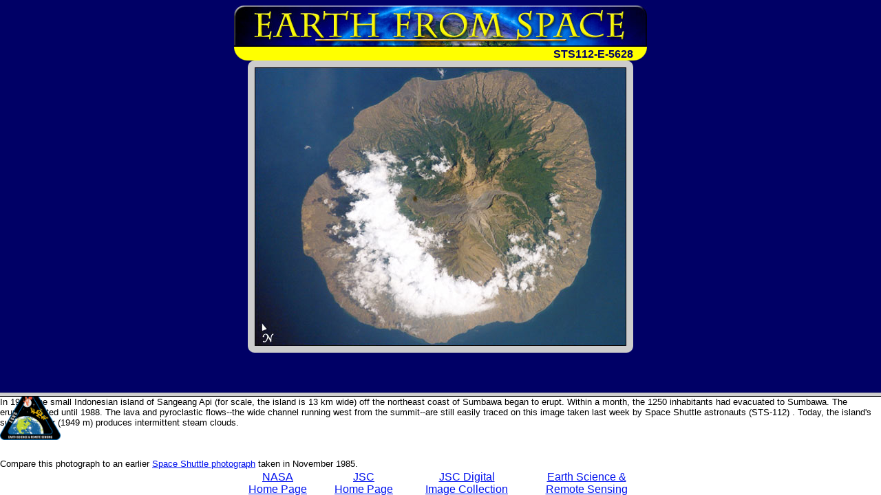

--- FILE ---
content_type: text/html
request_url: https://eol.jsc.nasa.gov/Collections/EarthFromSpace/lores.pl?PHOTO=STS112-E-5628
body_size: 200
content:
<HTML>
<TITLE>
Earth from Space - Low Resolution Image and Description
</TITLE>
<FRAMESET  ROWS="80%,20%">
<FRAME name="loresframe" SRC=loreshtml.pl?PHOTO=STS112-E-5628 title=Image>
<FRAME name="textframe" SRC=caption.pl?PHOTO=STS112-E-5628 title=Caption>
</FRAMESET> 
</html>



--- FILE ---
content_type: text/html
request_url: https://eol.jsc.nasa.gov/Collections/EarthFromSpace/loreshtml.pl?PHOTO=STS112-E-5628
body_size: 1881
content:
<html>
  <head>
    <title>Earth From Space - Low Resolution Image</title>
  </head>

  <body bgcolor="#000066" text="#FFFFFF" link="#FFFF00" vlink="#FFFFCC">
    <table align="center" width="600" border="0" cellpadding="0" cellspacing="0">
      <tr>
        <td colspan="3"><a href="./"><img src="web_images/earth.jpg" width="600" height="60" alt="Earth from Space" border="0"></a></td>
      </tr>

      <tr bgcolor="#FFFF00">
        <td valign="bottom">
          <div align="left">
            <font face="Arial, Helvetica, sans-serif" size="3"><img src="web_images/corner3.gif" alt="Earth from Space" width="20" height="20" align="absbottom" border="0"></font>
          </div>
        </td>

        <td bgcolor="#FFFF00" align="right" valign="bottom">
          <div align="right">
            <font face="Arial, Helvetica, sans-serif" size="3" color="#000066"><b>STS112-E-5628</b></font><font color="#000066"><img src="web_images/corner4.gif" alt="Earth from Space" width="20" height="20" align="absbottom" border="0"></font>
          </div>
        </td>
      </tr>
    </table>

    <table align="center" border="0" cellpadding="0" cellspacing="0">
      <tr>
        <td><img src="web_images/graycorner1.gif" alt="Image: gray corner" align="absbottom" border="0"></td>

        <td bgcolor="#CCCCCC">
        </td>

        <td><img src="web_images/graycorner2.gif" alt="Image: gray corner" align="absbottom" border="0"></td>
      </tr>

      <tr>
        <td bgcolor="#CCCCCC">&#160;</td>

        <td bgcolor="#CCCCCC"><img src="/DatabaseImages/efs/lowres/STS112/STS112-E-5628.jpg" border="0" alt="Photo: STS112-E-5628"></td>

        <td bgcolor="#CCCCCC">&#160;</td>
      </tr>

      <tr>
        <td><img src="web_images/graycorner3.gif" alt="Image: gray corner" border="0"></td>

        <td bgcolor="#CCCCCC">
        </td>

        <td><img src="web_images/graycorner4.gif" alt="Image: gray corner" border="0"></td>
      </tr>
    </table>
  </body>
</html>
